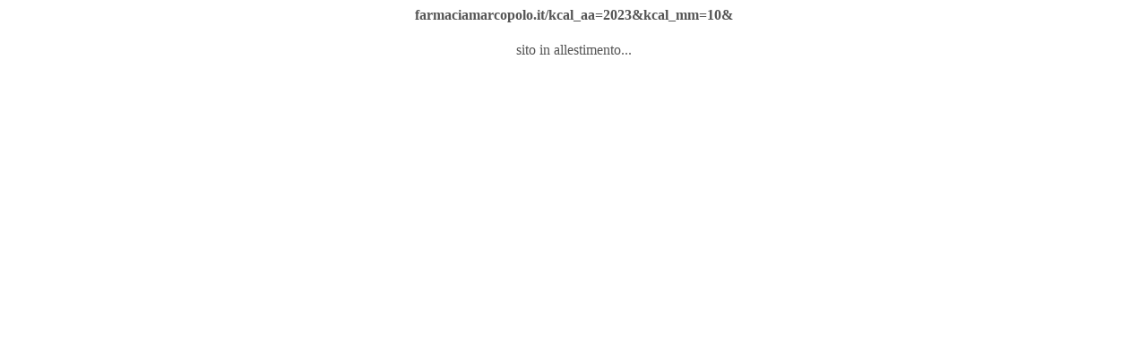

--- FILE ---
content_type: text/html; charset=ISO-8859-1
request_url: http://farmaciamarcopolo.it/?kcal_aa=2023&kcal_mm=10&
body_size: 134
content:
<div style="text-align:center;color:#555"><h4>farmaciamarcopolo.it/kcal_aa=2023&kcal_mm=10&</h4><p>sito in allestimento...</p></div>